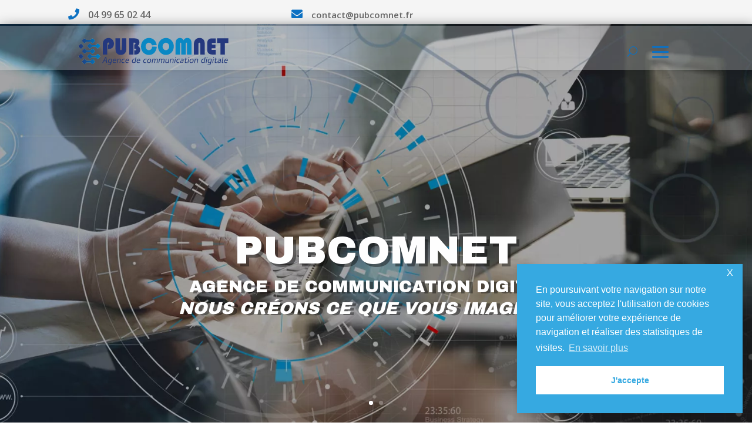

--- FILE ---
content_type: application/javascript
request_url: https://pubcomnet.fr/wp-content/plugins/supreme-modules-pro-for-divi/includes/modules/PostCarousel/frontend.min.js?ver=4.9.97.30
body_size: 818
content:
jQuery(function(e){e(".dsm_post_carousel").each(function(){let o=e(this),t=o.find(".dsm-post-carousel").data();var s="."+o.attr("class").split(" ").join(".")+" .swiper-container";let l={nextEl:".dsm-post-arrow-button-next"+t.ordernumber,prevEl:".dsm-post-arrow-button-prev"+t.ordernumber},n={el:".dsm-post-pagination"+t.ordernumber,clickable:!0,type:"progressbar"!==t.pagiButtonStyle?"bullets":"progressbar",dynamicBullets:"dynamic"===t.pagiButtonStyle},a=1===t.loop,r="on"===t.centered,i=t.orientation,f=new Swiper(s,{direction:i,effect:t.effect,coverflowEffect:{slideShadows:"on"===t.effectShadows,rotate:t.effectCoverflowRotate,depth:t.effectCoverflowDepth},flipEffect:{rotate:30,slideShadows:"on"===t.effectShadows},cubeEffect:{slideShadows:"on"===t.effectShadows,shadow:"on"===t.effectShadows,shadowOffset:20,shadowScale:.94},speed:Number(t.speed),loop:!0===r||a,autoplay:{enabled:!1,delay:t.autoplayspeed,disableOnInteraction:!1},mousewheel:"on"===t.mousewheel,setWrapperSize:"cube"!==t.effect&&"flip"!==t.effect,observer:!0,observeParents:!0,observeSlideChildren:!0,slideClass:"dsm-post-carousel-item",wrapperClass:"dsm-post-carousel-wrapper",navigation:l,pagination:n,centeredSlides:r,slidesPerColumn:"on"===t.multiRow?Number(t.row):1,slidesPerColumnFill:"row",grabCursor:"on"===t.grab,allowTouchMove:"off"===t.touchMove,a11y:{enabled:!1,slideRole:"group"},breakpoints:{320:{slidesPerView:"cube"===t.effect||"flip"===t.effect?1:Number(t.columnsphone),spaceBetween:"cube"===t.effect||"flip"===t.effect?0:Number(t.spacingphone),slidesPerColumn:"on"===t.multiRow?Number(t.rowsphone):1,slidesPerColumnFill:"row"},480:{slidesPerView:"cube"===t.effect||"flip"===t.effect?1:Number(t.columnsphone),spaceBetween:"cube"===t.effect||"flip"===t.effect?0:Number(t.spacingphone),slidesPerColumn:"on"===t.multiRow?Number(t.rowsphone):1,slidesPerColumnFill:"row"},768:{slidesPerView:"cube"===t.effect||"flip"===t.effect?1:Number(t.columnstablet),spaceBetween:"cube"===t.effect||"flip"===t.effect?0:Number(t.spacingtablet),slidesPerColumn:"on"===t.multiRow?Number(t.rowstablet):1,slidesPerColumnFill:"row"},981:{slidesPerView:"cube"===t.effect||"flip"===t.effect?1:Number(t.columnsdesktop),spaceBetween:"cube"===t.effect||"flip"===t.effect?0:Number(t.spacing),slidesPerColumn:"on"===t.multiRow?Number(t.row):1,slidesPerColumnFill:"row"}}});"on"===t.pauseOnHover&&(e(this).on("mouseenter",function(e){f.autoplay.stop()}),e(this).on("mouseleave",function(e){f.autoplay.start()})),"on"===t.autoplay&&("undefined"==typeof Waypoint?f.autoplay.start():new Waypoint({element:e(this),handler:function(e){f.autoplay.start(),this.destroy()},offset:t.autoplayViewport}))})});

--- FILE ---
content_type: image/svg+xml
request_url: https://pubcomnet.fr/wp-content/uploads/2025/06/logo-pubcomnet.svg
body_size: 18662
content:
<?xml version="1.0" encoding="UTF-8"?>
<svg id="Calque_1" xmlns="http://www.w3.org/2000/svg" xmlns:xlink="http://www.w3.org/1999/xlink" version="1.1" viewBox="0 0 455.31 81.49">
  <!-- Generator: Adobe Illustrator 29.5.1, SVG Export Plug-In . SVG Version: 2.1.0 Build 141)  -->
  <defs>
    <style>
      .st0 {
        fill: none;
      }

      .st1 {
        fill: #24387e;
      }

      .st2 {
        fill: url(#Dégradé_sans_nom);
      }

      .st3 {
        fill: #c5f7c4;
        isolation: isolate;
        opacity: .59;
      }

      .st4 {
        fill: #23397b;
      }

      .st5 {
        fill: #0a88c4;
      }

      .st6 {
        clip-path: url(#clippath);
      }
    </style>
    <clipPath id="clippath">
      <path class="st0" d="M57.93,38.65l-5.27-5.14c-.82-.8-2.15-.8-2.96,0l-3.55,3.46c-.41.4-.91.6-1.48.6h-10.5c-.58,0-1.07-.2-1.48-.6l-3.55-3.46c-.82-.8-2.15-.8-2.96,0l-5.27,5.14c-.82.8-.82,2.1,0,2.89l5.27,5.14c.82.8,2.15.8,2.96,0l3.55-3.46c.41-.4.91-.6,1.48-.6h10.5c.58,0,1.07.2,1.48.6l3.55,3.46c.82.8,2.15.8,2.96,0l5.27-5.14c.82-.8.82-2.1,0-2.89M73.6,23.36l-5.27-5.14c-.82-.8-2.15-.8-2.96,0l-3.55,3.46c-.41.4-.91.6-1.48.6h-10.5c-.58,0-1.07-.2-1.48-.6l-3.55-3.46c-.82-.8-2.15-.8-2.96,0l-5.27,5.14c-.82.8-.82,2.09,0,2.89l5.27,5.14c.82.8,2.15.8,2.96,0l3.55-3.46c.41-.4.9-.6,1.48-.6h10.5c.58,0,1.07.2,1.48.6l3.55,3.46c.82.8,2.15.8,2.96,0l5.27-5.14c.82-.8.82-2.09,0-2.89ZM57.93,69.21l-5.27-5.14c-.82-.8-2.15-.8-2.96,0l-3.55,3.46c-.41.4-.91.6-1.48.6h-10.5c-.58,0-1.07-.2-1.48-.6l-3.55-3.46c-.82-.8-2.15-.8-2.96,0l-5.27,5.14c-.82.8-.82,2.09,0,2.89l5.27,5.14c.82.8,2.15.8,2.96,0l3.55-3.46c.41-.4.91-.6,1.48-.6h10.5c.58,0,1.07.2,1.48.6l3.55,3.46c.82.8,2.15.8,2.96,0l5.27-5.14c.82-.8.82-2.09,0-2.89ZM73.6,56.81l-5.27,5.14c-.82.8-2.15.8-2.96,0l-3.55-3.46c-.41-.4-.91-.6-1.48-.6h-10.5c-.58,0-1.07.2-1.48.6l-3.55,3.46c-.82.8-2.15.8-2.96,0l-5.27-5.14c-.82-.8-.82-2.09,0-2.89l5.27-5.14c.82-.8,2.15-.8,2.96,0l3.55,3.46c.41.4.9.6,1.48.6h10.5c.58,0,1.07-.2,1.48-.6l3.55-3.46c.82-.8,2.15-.8,2.96,0l5.27,5.14c.82.8.82,2.09,0,2.89ZM23.77,27.19c.82-.8.82-2.09,0-2.89l-1.72-1.68-3.55-3.46c-.82-.8-2.15-.8-2.96,0l-3.55,3.46-1.72,1.68c-.82.8-.82,2.1,0,2.89l1.72,1.67,3.55,3.46c.82.8,2.15.8,2.96,0l3.55-3.46,1.72-1.67ZM23.77,56.83c.82-.8.82-2.09,0-2.89l-1.72-1.68-3.55-3.46c-.82-.8-2.15-.8-2.96,0l-3.55,3.46-1.72,1.68c-.82.8-.82,2.1,0,2.89l1.72,1.67,3.55,3.46c.82.8,2.15.8,2.96,0l3.55-3.46,1.72-1.67ZM57.93,10.97l-5.27,5.14c-.82.8-2.15.8-2.96,0l-3.55-3.46c-.41-.4-.91-.6-1.48-.6h-10.5c-.58,0-1.07.2-1.48.6l-3.55,3.46c-.82.8-2.15.8-2.96,0l-5.27-5.14c-.82-.8-.82-2.09,0-2.89l5.27-5.14c.82-.8,2.15-.8,2.96,0l3.55,3.46c.41.4.91.6,1.48.6h10.5c.58,0,1.07-.2,1.48-.6l3.55-3.46c.82-.8,2.15-.8,2.96,0l5.27,5.14c.82.8.82,2.09,0,2.89Z"/>
    </clipPath>
    <linearGradient id="Dégradé_sans_nom" data-name="Dégradé sans nom" x1="12.6" y1="43.9" x2="68.58" y2="43.9" gradientTransform="translate(0 84) scale(1 -1)" gradientUnits="userSpaceOnUse">
      <stop offset="0" stop-color="#23397b"/>
      <stop offset="1" stop-color="#007cc0"/>
    </linearGradient>
  </defs>
  <g id="logo_symbole">
    <g>
      <path class="st1" d="M97.37,33.42v-12.47c2.69,0,4.04-1.09,4.04-3.27,0-2-1.03-2.96-3.08-2.96s-3.09,1.36-3.09,4.11v31.04h-13.29v-29.57c0-3.07.27-5.59.85-7.57.58-1.94,1.59-3.79,2.99-5.47,1.55-1.87,3.53-3.34,5.86-4.44,2.38-1.09,4.81-1.66,7.32-1.66,4.51,0,8.35,1.62,11.44,4.88,3.08,3.26,4.63,7.27,4.63,12.08s-1.41,8.42-4.17,11.36c-2.52,2.65-6.36,3.98-11.44,3.98,0,0-2.05-.04-2.05-.04Z"/>
      <path class="st1" d="M151.92,2.36v30.79c0,5.43-1.54,9.77-4.56,13-3.03,3.28-7.09,4.87-12.15,4.87s-8.92-1.56-11.57-4.74c-2.69-3.12-4.03-7.66-4.03-13.6V2.36h13.29v30.28c0,2.93.97,4.36,2.9,4.36s2.82-1.43,2.82-4.36V2.36h13.29,0Z"/>
      <path class="st1" d="M160.01,2.36h16.23c9.62,0,14.43,3.99,14.43,12.04,0,4.03-1.66,7.32-4.94,9.96,4.79,2.24,7.16,6.16,7.16,11.83,0,4.32-1.4,7.78-4.2,10.35-1.37,1.25-2.85,2.12-4.43,2.56-1.56.5-3.68.75-6.34.75h-2.54v-12.22h2.28c1.32,0,2.26-.17,2.8-.54.56-.36.82-1,.82-1.9,0-1.54-1.12-2.31-3.33-2.31h-2.56v-12.67c2.45,0,3.67-.9,3.67-2.69,0-1.62-1.11-2.46-3.3-2.46h-2.46v34.76h-13.29V2.36h.01Z"/>
      <path class="st5" d="M228.46,26.65l13.92.39c-.93,7.65-3.4,13.56-7.5,17.72-4.04,4.2-9.37,6.27-15.93,6.27s-12.22-2.35-16.7-7.09c-4.47-4.75-6.71-10.65-6.71-17.67s2.3-13.04,6.84-17.87c4.59-4.82,10.24-7.26,16.93-7.26s12.09,2.38,16.47,7.13c3.07,3.27,5.24,7.83,6.52,13.68l-14.26.98c-1.61-5.2-4.62-7.78-9.09-7.78-2.83,0-5.16,1.04-6.99,3.14-1.88,2.07-2.78,4.75-2.78,7.97s.9,5.67,2.71,7.69c1.83,2.02,4.1,3.04,6.9,3.04s5.04-.9,6.71-2.68c1.67-1.77,2.67-4.33,2.95-7.66h0Z"/>
      <path class="st5" d="M269.83,1.15c6.31,0,11.77,2.45,16.3,7.34,4.51,4.93,6.8,10.78,6.8,17.6s-2.3,12.84-6.87,17.7c-4.55,4.82-10.08,7.25-16.62,7.25s-11.99-2.44-16.59-7.31c-4.61-4.88-6.88-10.75-6.88-17.64s2.29-12.85,6.9-17.68c4.62-4.82,10.27-7.26,16.96-7.26ZM269.44,15.15c-2.71,0-5.03,1.09-6.96,3.21-1.92,2.13-2.89,4.7-2.89,7.71s.98,5.6,2.9,7.71c1.93,2.17,4.25,3.2,6.95,3.2s5.09-1.04,6.99-3.17c1.9-2.11,2.88-4.72,2.88-7.74s-.99-5.6-2.88-7.76c-1.89-2.13-4.24-3.16-6.99-3.16Z"/>
      <path class="st5" d="M298.22,49.85V15.6c0-4.24,1.24-7.71,3.64-10.41,2.41-2.69,5.59-4.04,9.44-4.04,4.56,0,8.1,2.25,10.55,6.74,1.53-2.44,3.13-4.16,4.86-5.19,1.71-1.03,3.84-1.55,6.38-1.55,4.02,0,7.1,1.35,9.21,4.04,2.17,2.69,3.21,6.56,3.21,11.63v33.04h-13.26v-30.91c0-1.54-.12-2.56-.37-3.03-.21-.51-.67-.77-1.37-.77-1.33,0-1.98,1.17-1.98,3.54v31.16h-13.28v-30.91c0-1.53-.12-2.52-.35-3.02-.25-.52-.71-.77-1.41-.77-1.31,0-1.97,1.28-1.97,3.79v30.91h-13.31Z"/>
      <path class="st1" d="M352.66,49.85v-30.84c0-5.4,1.55-9.71,4.55-12.97,3.06-3.26,7.11-4.88,12.17-4.88s8.9,1.6,11.59,4.75c2.67,3.15,3.99,7.7,3.99,13.61v30.34h-13.28v-30.34c0-2.93-.98-4.36-2.91-4.36s-2.82,1.43-2.82,4.36v30.34h-13.28,0Z"/>
      <path class="st1" d="M416.87,20.81v10.59h-8.67c-1.17,0-2,.2-2.51.58-.48.35-.73.99-.73,1.86,0,.99.26,1.66.75,1.98.51.3,1.54.46,3.08.46h8.93v13.58h-10.45c-4.89,0-8.65-1.27-11.27-3.73-2.58-2.53-3.87-6.13-3.87-10.8v-18.63c0-4.56,1.21-8.08,3.66-10.6,2.47-2.51,5.91-3.73,10.36-3.73h11.56v13.63h-8.48c-2.31,0-3.42.78-3.42,2.38,0,.91.26,1.56.81,1.93.55.33,1.52.52,2.91.52,0,0,7.34,0,7.34,0Z"/>
      <path class="st1" d="M444.8,15.99v33.86h-13.28V15.99h-10.2V2.36h33.62v13.63h-10.15s0,0,0,0Z"/>
    </g>
    <g>
      <path class="st4" d="M94.81,74.51h-2.27l-.66-5.08h-6.62l-2.62,5.08h-2.4l9.31-17.35h2.68l2.59,17.35ZM90.52,59.33l-4.32,8.3h5.43l-1.1-8.3Z"/>
      <path class="st4" d="M102.13,74.76c-1.51,0-2.66-.45-3.44-1.36-.78-.9-1.17-2.06-1.17-3.47,0-.53.04-1,.13-1.42.25-1.39.73-2.55,1.42-3.49.69-.94,1.51-1.64,2.45-2.1.94-.46,1.91-.69,2.92-.69s1.91.22,2.78.66l.57.25.38-.76h1.51l-2.52,12.74c-.4,2.04-1.19,3.55-2.37,4.53-1.18.98-2.74,1.47-4.7,1.47-.61,0-1.25-.08-1.91-.24-.66-.16-1.24-.35-1.72-.58l.73-1.39c1.07.4,1.97.6,2.68.6,1.09,0,1.98-.15,2.67-.46.68-.3,1.26-.86,1.72-1.66.46-.8.85-1.95,1.17-3.44-1.11.53-2.21.79-3.28.79ZM105.57,72.39l1.67-7.92c-.82-.4-1.69-.6-2.62-.6-1.3,0-2.38.43-3.22,1.28-.84.85-1.4,1.98-1.67,3.39-.08.4-.13.82-.13,1.26,0,.65.11,1.23.33,1.73.22.5.54.89.96,1.17.5.25,1.09.38,1.77.38,1.05,0,2.02-.23,2.9-.69Z"/>
      <path class="st4" d="M122.04,66.3c0,.27-.04.77-.13,1.48l-.16,1.04-.16.25-8.26.06c-.08.5-.13.85-.13,1.04,0,1.91,1.28,2.87,3.85,2.87,1.03,0,2.05-.17,3.06-.5l.22,1.58c-1.3.42-2.62.63-3.94.63-1.66,0-2.93-.39-3.8-1.17-.87-.78-1.31-1.89-1.31-3.34,0-.53.06-1.1.19-1.73.38-1.87,1.17-3.39,2.37-4.54,1.2-1.16,2.58-1.73,4.13-1.73,2.71,0,4.07,1.36,4.07,4.07ZM120.14,66.21c0-.74-.17-1.31-.5-1.73-.34-.42-.84-.63-1.51-.63-1.14,0-2.08.35-2.82,1.04-.75.69-1.29,1.57-1.62,2.62l6.34-.13c.08-.36.13-.75.13-1.17Z"/>
      <path class="st4" d="M133.2,65.61c0-.59-.16-1.01-.49-1.28-.33-.26-.86-.39-1.59-.39-1.03,0-2.23.29-3.6.88l-1.92,9.68h-2.05l2.33-12.11h1.39l.22.98c1.56-.78,3.04-1.17,4.45-1.17,1.11,0,1.96.27,2.52.8.57.54.85,1.29.85,2.26,0,.23-.04.6-.13,1.1l-1.58,8.14h-2.05l1.51-7.76c.08-.4.13-.78.13-1.14Z"/>
      <path class="st4" d="M138.79,73.59c-.86-.8-1.29-1.89-1.29-3.28s.25-2.66.74-3.88c.49-1.22,1.3-2.22,2.43-3.01s2.58-1.18,4.37-1.18c1.03,0,2.05.23,3.06.69l-.69,1.45c-.76-.29-1.55-.44-2.37-.44-1.89,0-3.28.59-4.15,1.77-.87,1.18-1.31,2.56-1.31,4.13,0,1.22.33,2.05.99,2.49.66.44,1.53.66,2.6.66.8,0,1.61-.15,2.43-.44l.38,1.58c-.67.23-1.27.4-1.8.5-.53.1-1.1.16-1.74.16-1.58,0-2.8-.4-3.66-1.2Z"/>
      <path class="st4" d="M159.73,66.3c0,.27-.04.77-.13,1.48l-.16,1.04-.16.25-8.26.06c-.08.5-.13.85-.13,1.04,0,1.91,1.28,2.87,3.85,2.87,1.03,0,2.05-.17,3.06-.5l.22,1.58c-1.3.42-2.62.63-3.94.63-1.66,0-2.93-.39-3.8-1.17-.87-.78-1.31-1.89-1.31-3.34,0-.53.06-1.1.19-1.73.38-1.87,1.17-3.39,2.37-4.54,1.2-1.16,2.58-1.73,4.13-1.73,2.71,0,4.07,1.36,4.07,4.07ZM157.84,66.21c0-.74-.17-1.31-.5-1.73-.34-.42-.84-.63-1.51-.63-1.14,0-2.08.35-2.82,1.04-.75.69-1.29,1.57-1.62,2.62l6.34-.13c.08-.36.13-.75.13-1.17Z"/>
      <path class="st4" d="M169.79,73.53c-.8-.82-1.2-1.93-1.2-3.34,0-.55.06-1.14.19-1.77.38-1.98,1.17-3.52,2.38-4.62,1.21-1.1,2.74-1.66,4.59-1.66,1.14,0,2.07.2,2.81.6l1.04-5.02h2.15l-3.28,16.78h-1.48l-.16-.82c-1.24.72-2.42,1.07-3.53,1.07-1.54,0-2.7-.41-3.5-1.23ZM175.36,72.83c.47-.13.97-.32,1.5-.57l1.51-8.01c-.65-.29-1.49-.44-2.52-.44-1.32,0-2.42.44-3.28,1.31s-1.43,2.03-1.7,3.49c-.08.42-.13.87-.13,1.36,0,.95.25,1.69.74,2.24.49.55,1.26.82,2.29.82.59,0,1.12-.06,1.59-.19Z"/>
      <path class="st4" d="M193.2,66.3c0,.27-.04.77-.13,1.48l-.16,1.04-.16.25-8.26.06c-.08.5-.13.85-.13,1.04,0,1.91,1.28,2.87,3.85,2.87,1.03,0,2.05-.17,3.06-.5l.22,1.58c-1.3.42-2.62.63-3.94.63-1.66,0-2.93-.39-3.8-1.17-.87-.78-1.31-1.89-1.31-3.34,0-.53.06-1.1.19-1.73.38-1.87,1.17-3.39,2.37-4.54,1.2-1.16,2.58-1.73,4.13-1.73,2.71,0,4.07,1.36,4.07,4.07ZM191.31,66.21c0-.74-.17-1.31-.5-1.73-.34-.42-.84-.63-1.51-.63-1.14,0-2.08.35-2.82,1.04-.75.69-1.29,1.57-1.62,2.62l6.34-.13c.08-.36.13-.75.13-1.17Z"/>
      <path class="st4" d="M203.42,73.59c-.86-.8-1.29-1.89-1.29-3.28s.25-2.66.74-3.88c.49-1.22,1.3-2.22,2.43-3.01s2.58-1.18,4.37-1.18c1.03,0,2.05.23,3.06.69l-.69,1.45c-.76-.29-1.55-.44-2.37-.44-1.89,0-3.28.59-4.15,1.77-.87,1.18-1.31,2.56-1.31,4.13,0,1.22.33,2.05.99,2.49.66.44,1.53.66,2.6.66.8,0,1.61-.15,2.43-.44l.38,1.58c-.67.23-1.27.4-1.8.5-.53.1-1.1.16-1.74.16-1.58,0-2.8-.4-3.66-1.2Z"/>
      <path class="st4" d="M214.9,73.53c-.84-.84-1.26-1.99-1.26-3.44,0-.57.06-1.15.19-1.73.38-1.89,1.17-3.39,2.38-4.48,1.21-1.09,2.73-1.64,4.56-1.64,1.58,0,2.79.41,3.63,1.23.84.82,1.26,1.96,1.26,3.41,0,.55-.06,1.14-.19,1.77-.38,1.85-1.19,3.34-2.43,4.46-1.24,1.13-2.76,1.69-4.54,1.69-1.56,0-2.75-.42-3.6-1.26ZM217.57,65.22c-.87.92-1.44,2.07-1.69,3.45-.08.4-.13.83-.13,1.29,0,.95.24,1.71.73,2.29.48.58,1.21.87,2.18.87,1.2,0,2.23-.45,3.09-1.34.86-.89,1.43-2.03,1.7-3.42.08-.4.13-.81.13-1.23,0-.99-.25-1.78-.74-2.38-.49-.6-1.2-.9-2.13-.9-1.22,0-2.27.46-3.14,1.37Z"/>
      <path class="st4" d="M243.41,65.67c0-1.22-.61-1.83-1.83-1.83-.44,0-.91.09-1.42.28-.5.19-1.1.49-1.8.91l-.19,1.32-1.58,8.14h-2.05l1.51-7.76c.08-.5.13-.85.13-1.04,0-1.24-.62-1.86-1.86-1.86-.76,0-1.77.32-3.03.95l-1.96,9.72h-2.05l2.33-12.11h1.39l.22.98c.69-.42,1.41-.77,2.15-1.04.46-.08,1.03-.13,1.7-.13.71,0,1.32.15,1.81.44.49.3.85.67,1.06,1.14.8-.53,1.54-.92,2.22-1.18.68-.26,1.39-.39,2.13-.39,1.07,0,1.89.28,2.44.84.56.56.84,1.31.84,2.26,0,.21-.04.57-.13,1.07l-1.58,8.14h-2.11l1.51-7.76c.08-.5.13-.86.13-1.07Z"/>
      <path class="st4" d="M263.41,65.67c0-1.22-.61-1.83-1.83-1.83-.44,0-.91.09-1.42.28-.5.19-1.1.49-1.8.91l-.19,1.32-1.58,8.14h-2.05l1.51-7.76c.08-.5.13-.85.13-1.04,0-1.24-.62-1.86-1.86-1.86-.76,0-1.77.32-3.03.95l-1.96,9.72h-2.05l2.33-12.11h1.39l.22.98c.69-.42,1.41-.77,2.15-1.04.46-.08,1.03-.13,1.7-.13.71,0,1.32.15,1.81.44.49.3.85.67,1.06,1.14.8-.53,1.54-.92,2.22-1.18.68-.26,1.39-.39,2.13-.39,1.07,0,1.89.28,2.44.84.56.56.84,1.31.84,2.26,0,.21-.04.57-.13,1.07l-1.58,8.14h-2.11l1.51-7.76c.08-.5.13-.86.13-1.07Z"/>
      <path class="st4" d="M269.91,71.38c0,.59.16,1.01.49,1.28.33.26.87.39,1.62.39.99,0,2.17-.29,3.53-.88l1.96-9.78h2.05l-2.33,12.11h-1.39l-.25-.85c-1.64.78-3.11,1.17-4.42,1.17-1.09,0-1.93-.27-2.51-.82-.58-.55-.87-1.29-.87-2.24,0-.4.04-.78.13-1.14l1.58-8.23h2.05l-1.51,7.85c-.08.4-.13.78-.13,1.14Z"/>
      <path class="st4" d="M290.41,65.61c0-.59-.16-1.01-.49-1.28-.33-.26-.86-.39-1.59-.39-1.03,0-2.23.29-3.6.88l-1.92,9.68h-2.05l2.33-12.11h1.39l.22.98c1.56-.78,3.04-1.17,4.45-1.17,1.11,0,1.96.27,2.52.8.57.54.85,1.29.85,2.26,0,.23-.04.6-.13,1.1l-1.58,8.14h-2.05l1.51-7.76c.08-.4.13-.78.13-1.14Z"/>
      <path class="st4" d="M298.71,62.39l-2.37,12.11h-2.05l2.37-12.11h2.05ZM297.4,59.71c-.22-.23-.33-.52-.33-.85s.14-.66.43-.96c.28-.3.63-.46,1.02-.46.36,0,.64.11.85.33.21.22.32.5.32.84,0,.36-.14.69-.41.99-.27.3-.61.46-1.01.46-.36,0-.65-.12-.87-.35Z"/>
      <path class="st4" d="M301.71,73.59c-.86-.8-1.29-1.89-1.29-3.28s.25-2.66.74-3.88c.49-1.22,1.3-2.22,2.43-3.01s2.58-1.18,4.37-1.18c1.03,0,2.05.23,3.06.69l-.69,1.45c-.76-.29-1.55-.44-2.37-.44-1.89,0-3.28.59-4.15,1.77-.87,1.18-1.31,2.56-1.31,4.13,0,1.22.33,2.05.99,2.49.66.44,1.53.66,2.6.66.8,0,1.61-.15,2.43-.44l.38,1.58c-.67.23-1.27.4-1.8.5-.53.1-1.1.16-1.74.16-1.58,0-2.8-.4-3.66-1.2Z"/>
      <path class="st4" d="M315.89,64.16c-.64.11-1.21.23-1.72.38l-.28-1.58c1.45-.46,2.8-.69,4.04-.69,1.35,0,2.38.25,3.09.74.71.49,1.07,1.31,1.07,2.44,0,.44-.04.87-.13,1.29l-1.51,7.76h-1.51l-.19-1.07c-1.35.93-2.65,1.39-3.91,1.39-.99,0-1.8-.26-2.43-.79-.63-.53-.95-1.21-.95-2.05,0-1.07.36-1.97,1.07-2.7.71-.73,1.56-1.2,2.52-1.44,1.09-.25,2.68-.4,4.76-.44.17-.71.25-1.28.25-1.7,0-.61-.19-1.05-.57-1.31-.38-.26-1.03-.39-1.96-.39-.46,0-1.02.05-1.66.16ZM318.96,71.73l.6-2.84c-1.39.02-2.46.12-3.22.28-.84.17-1.5.43-1.97.77-.47.35-.77.84-.9,1.47-.02.08-.03.2-.03.35,0,.44.17.79.5,1.04.34.25.75.38,1.23.38,1.3,0,2.57-.48,3.79-1.45Z"/>
      <path class="st4" d="M326.23,74.1c-.45-.44-.68-1.1-.68-1.99,0-.38.05-.85.16-1.42l1.29-6.59h-2.37l.35-1.7h2.37l.57-2.97,2.08-.16-.6,3.12h3.34l-.35,1.7h-3.34l-1.2,6.59c-.08.42-.13.81-.13,1.17,0,.4.1.69.3.88.2.19.56.28,1.09.28.69,0,1.36-.07,1.99-.22l.22,1.45c-.95.34-1.91.5-2.9.5s-1.74-.22-2.19-.66Z"/>
      <path class="st4" d="M338.08,62.39l-2.37,12.11h-2.05l2.37-12.11h2.05ZM336.77,59.71c-.22-.23-.33-.52-.33-.85s.14-.66.43-.96c.28-.3.63-.46,1.02-.46.36,0,.64.11.85.33.21.22.32.5.32.84,0,.36-.14.69-.41.99-.27.3-.61.46-1.01.46-.36,0-.65-.12-.87-.35Z"/>
      <path class="st4" d="M341.01,73.53c-.84-.84-1.26-1.99-1.26-3.44,0-.57.06-1.15.19-1.73.38-1.89,1.17-3.39,2.38-4.48,1.21-1.09,2.73-1.64,4.56-1.64,1.58,0,2.79.41,3.63,1.23.84.82,1.26,1.96,1.26,3.41,0,.55-.06,1.14-.19,1.77-.38,1.85-1.19,3.34-2.43,4.46-1.24,1.13-2.76,1.69-4.54,1.69-1.56,0-2.75-.42-3.6-1.26ZM343.68,65.22c-.87.92-1.44,2.07-1.69,3.45-.08.4-.13.83-.13,1.29,0,.95.24,1.71.73,2.29.48.58,1.21.87,2.18.87,1.2,0,2.23-.45,3.09-1.34.86-.89,1.43-2.03,1.7-3.42.08-.4.13-.81.13-1.23,0-.99-.25-1.78-.74-2.38-.49-.6-1.2-.9-2.13-.9-1.22,0-2.27.46-3.14,1.37Z"/>
      <path class="st4" d="M363.06,65.61c0-.59-.16-1.01-.49-1.28-.33-.26-.86-.39-1.59-.39-1.03,0-2.23.29-3.6.88l-1.92,9.68h-2.05l2.33-12.11h1.39l.22.98c1.56-.78,3.04-1.17,4.45-1.17,1.11,0,1.96.27,2.52.8.57.54.85,1.29.85,2.26,0,.23-.04.6-.13,1.1l-1.58,8.14h-2.05l1.51-7.76c.08-.4.13-.78.13-1.14Z"/>
      <path class="st4" d="M375.42,73.53c-.8-.82-1.2-1.93-1.2-3.34,0-.55.06-1.14.19-1.77.38-1.98,1.17-3.52,2.38-4.62,1.21-1.1,2.74-1.66,4.59-1.66,1.14,0,2.07.2,2.81.6l1.04-5.02h2.15l-3.28,16.78h-1.48l-.16-.82c-1.24.72-2.42,1.07-3.53,1.07-1.54,0-2.7-.41-3.5-1.23ZM380.99,72.83c.47-.13.97-.32,1.5-.57l1.51-8.01c-.65-.29-1.49-.44-2.52-.44-1.32,0-2.42.44-3.28,1.31s-1.43,2.03-1.7,3.49c-.08.42-.13.87-.13,1.36,0,.95.25,1.69.74,2.24.49.55,1.26.82,2.29.82.59,0,1.12-.06,1.59-.19Z"/>
      <path class="st4" d="M392.14,62.39l-2.37,12.11h-2.05l2.37-12.11h2.05ZM390.83,59.71c-.22-.23-.33-.52-.33-.85s.14-.66.43-.96c.28-.3.63-.46,1.02-.46.36,0,.64.11.85.33.21.22.32.5.32.84,0,.36-.14.69-.41.99-.27.3-.61.46-1.01.46-.36,0-.65-.12-.87-.35Z"/>
      <path class="st4" d="M398.45,74.76c-1.51,0-2.66-.45-3.44-1.36-.78-.9-1.17-2.06-1.17-3.47,0-.53.04-1,.13-1.42.25-1.39.73-2.55,1.42-3.49.69-.94,1.51-1.64,2.45-2.1.94-.46,1.91-.69,2.92-.69s1.91.22,2.78.66l.57.25.38-.76h1.51l-2.52,12.74c-.4,2.04-1.19,3.55-2.37,4.53-1.18.98-2.74,1.47-4.7,1.47-.61,0-1.25-.08-1.91-.24-.66-.16-1.24-.35-1.72-.58l.73-1.39c1.07.4,1.97.6,2.68.6,1.09,0,1.98-.15,2.67-.46.68-.3,1.26-.86,1.72-1.66.46-.8.85-1.95,1.17-3.44-1.11.53-2.21.79-3.28.79ZM401.89,72.39l1.67-7.92c-.82-.4-1.69-.6-2.62-.6-1.3,0-2.38.43-3.22,1.28-.84.85-1.4,1.98-1.67,3.39-.08.4-.13.82-.13,1.26,0,.65.11,1.23.33,1.73.22.5.54.89.96,1.17.5.25,1.09.38,1.77.38,1.05,0,2.02-.23,2.9-.69Z"/>
      <path class="st4" d="M411.67,62.39l-2.37,12.11h-2.05l2.37-12.11h2.05ZM410.36,59.71c-.22-.23-.33-.52-.33-.85s.14-.66.43-.96c.28-.3.63-.46,1.02-.46.36,0,.64.11.85.33.21.22.32.5.32.84,0,.36-.14.69-.41.99-.27.3-.61.46-1.01.46-.36,0-.65-.12-.87-.35Z"/>
      <path class="st4" d="M415.25,74.1c-.45-.44-.68-1.1-.68-1.99,0-.38.05-.85.16-1.42l1.29-6.59h-2.37l.35-1.7h2.37l.57-2.97,2.08-.16-.6,3.12h3.34l-.35,1.7h-3.34l-1.2,6.59c-.08.42-.13.81-.13,1.17,0,.4.1.69.3.88.2.19.56.28,1.09.28.69,0,1.36-.07,1.99-.22l.22,1.45c-.95.34-1.91.5-2.9.5s-1.74-.22-2.19-.66Z"/>
      <path class="st4" d="M427.01,64.16c-.64.11-1.21.23-1.72.38l-.28-1.58c1.45-.46,2.8-.69,4.04-.69,1.35,0,2.38.25,3.09.74.71.49,1.07,1.31,1.07,2.44,0,.44-.04.87-.13,1.29l-1.51,7.76h-1.51l-.19-1.07c-1.35.93-2.65,1.39-3.91,1.39-.99,0-1.8-.26-2.43-.79-.63-.53-.95-1.21-.95-2.05,0-1.07.36-1.97,1.07-2.7.71-.73,1.56-1.2,2.52-1.44,1.09-.25,2.68-.4,4.76-.44.17-.71.25-1.28.25-1.7,0-.61-.19-1.05-.57-1.31-.38-.26-1.03-.39-1.96-.39-.46,0-1.02.05-1.66.16ZM430.09,71.73l.6-2.84c-1.39.02-2.46.12-3.22.28-.84.17-1.5.43-1.97.77-.47.35-.77.84-.9,1.47-.02.08-.03.2-.03.35,0,.44.17.79.5,1.04.34.25.75.38,1.23.38,1.3,0,2.57-.48,3.79-1.45Z"/>
      <path class="st4" d="M439.99,72.68l.22,1.55c-.06.02-.33.12-.79.3-.46.18-1.03.27-1.7.27s-1.25-.21-1.66-.62c-.41-.41-.62-.96-.62-1.66,0-.29.02-.53.06-.69l2.81-14.13h1.99l-2.62,13.53c-.08.38-.13.65-.13.82,0,.27.09.48.27.63s.51.22.99.22c.29,0,.68-.07,1.17-.22Z"/>
      <path class="st4" d="M453.24,66.3c0,.27-.04.77-.13,1.48l-.16,1.04-.16.25-8.26.06c-.08.5-.13.85-.13,1.04,0,1.91,1.28,2.87,3.85,2.87,1.03,0,2.05-.17,3.06-.5l.22,1.58c-1.3.42-2.62.63-3.94.63-1.66,0-2.93-.39-3.8-1.17-.87-.78-1.31-1.89-1.31-3.34,0-.53.06-1.1.19-1.73.38-1.87,1.17-3.39,2.37-4.54,1.2-1.16,2.58-1.73,4.13-1.73,2.71,0,4.07,1.36,4.07,4.07ZM451.35,66.21c0-.74-.17-1.31-.5-1.73-.34-.42-.84-.63-1.51-.63-1.14,0-2.08.35-2.82,1.04-.75.69-1.29,1.57-1.62,2.62l6.34-.13c.08-.36.13-.75.13-1.17Z"/>
    </g>
  </g>
  <g id="Calque_2">
    <g class="st6">
      <g>
        <circle class="st3" cx="40.2" cy="40.2" r="40.2"/>
        <rect class="st2" x="9.45" y="2.15" width="64.97" height="75.89"/>
      </g>
    </g>
    <rect class="st0" x="2.88" y="2.37" width="76.16" height="76.16"/>
  </g>
</svg>

--- FILE ---
content_type: image/svg+xml
request_url: https://pubcomnet.fr/wp-content/uploads/2024/02/icon-consulting.svg
body_size: 2330
content:
<?xml version="1.0" encoding="utf-8"?>
<!-- Generator: $$$/GeneralStr/196=Adobe Illustrator 27.6.0, SVG Export Plug-In . SVG Version: 6.00 Build 0)  -->
<svg version="1.1" id="Icon" xmlns="http://www.w3.org/2000/svg" xmlns:xlink="http://www.w3.org/1999/xlink" x="0px" y="0px"
	 viewBox="0 0 300 300" style="enable-background:new 0 0 300 300;" xml:space="preserve">
<style type="text/css">
	.st0{clip-path:url(#SVGID_00000169555510322602357930000004978198346498262929_);fill:#1C89C2;}
	.st1{opacity:0.2;clip-path:url(#SVGID_00000169555510322602357930000004978198346498262929_);enable-background:new    ;}
	.st2{clip-path:url(#SVGID_00000169555510322602357930000004978198346498262929_);fill:#FFFFFF;}
</style>
<g>
	<defs>
		<circle id="SVGID_1_" cx="150" cy="150" r="150"/>
	</defs>
	<clipPath id="SVGID_00000170236927815133882980000016622828174248623793_">
		<use xlink:href="#SVGID_1_"  style="overflow:visible;"/>
	</clipPath>
	
		<circle style="clip-path:url(#SVGID_00000170236927815133882980000016622828174248623793_);fill:#1C89C2;" cx="150" cy="150" r="150"/>
	
		<path style="opacity:0.2;clip-path:url(#SVGID_00000170236927815133882980000016622828174248623793_);enable-background:new    ;" d="
		M193.8,99.8L282.9,220c-20.6,61.3-43.4,86-111.9,79L72,165l55.5,19.7l-19.5-26l32.5-19.2l35.2-3.5L193.8,99.8z"/>
	<path id="main" style="clip-path:url(#SVGID_00000170236927815133882980000016622828174248623793_);fill:#FFFFFF;" d="M212.2,178.5
		c-10.7-18.7-24.8-19.5-24.8-19.5l-46.7,0.3c-3.2,1.3-5.3,4.4-5.3,7.8c0,5.9,5.6,7.7,5.6,7.7l29,0.1c2,1.2,0,2.5,0,2.5
		s-58.8,0.2-62.6-1.3c-5.6-2.1-22.3-20.9-22.3-20.9l-0.1,0.1c-3-3.3-8.2-3.6-11.5-0.6s-3.6,8.2-0.6,11.5c0.2,0.2,0.4,0.4,0.7,0.7
		L99,192.8c6.7,7.2,16.1,6.6,16.1,6.6h42.3c24.9,0,27.2,17.4,27.2,17.4h46.1L212.2,178.5z"/>
	<path id="pensée" style="clip-path:url(#SVGID_00000170236927815133882980000016622828174248623793_);fill:#FFFFFF;" d="
		M151.9,82.2c-26.4,0-47.8,15.3-47.8,34.3c0,8.9,4.8,17.1,12.6,23.2l-8.7,19.1l24.4-11c6.3,2,12.9,3,19.6,3
		c26.4,0,47.8-15.4,47.8-34.3S178.3,82.2,151.9,82.2z M132.5,120.6c-2.5,0-4.5-2-4.5-4.5s2-4.5,4.5-4.5s4.5,2,4.5,4.5l0,0
		C137,118.6,135,120.6,132.5,120.6L132.5,120.6z M151.9,120.6c-2.5,0-4.5-2-4.5-4.5s2-4.5,4.5-4.5s4.5,2,4.5,4.5l0,0
		C156.4,118.6,154.4,120.6,151.9,120.6L151.9,120.6z M171.2,120.6c-2.5,0-4.5-2-4.5-4.5s2-4.5,4.5-4.5s4.5,2,4.5,4.5l0,0
		C175.7,118.6,173.7,120.6,171.2,120.6L171.2,120.6z"/>
</g>
</svg>


--- FILE ---
content_type: image/svg+xml
request_url: https://pubcomnet.fr/wp-content/uploads/2024/02/icon-marketign-digital.svg
body_size: 2447
content:
<?xml version="1.0" encoding="utf-8"?>
<!-- Generator: $$$/GeneralStr/196=Adobe Illustrator 27.6.0, SVG Export Plug-In . SVG Version: 6.00 Build 0)  -->
<svg version="1.1" id="Icon" xmlns="http://www.w3.org/2000/svg" xmlns:xlink="http://www.w3.org/1999/xlink" x="0px" y="0px"
	 viewBox="0 0 300 300" style="enable-background:new 0 0 300 300;" xml:space="preserve">
<style type="text/css">
	.st0{clip-path:url(#SVGID_00000128451517447574986130000002829406491724617601_);fill:#1C89C2;}
	.st1{opacity:0.2;clip-path:url(#SVGID_00000128451517447574986130000002829406491724617601_);enable-background:new    ;}
	.st2{fill:#FFFFFF;}
</style>
<g>
	<defs>
		<circle id="SVGID_1_" cx="150" cy="150" r="150"/>
	</defs>
	<clipPath id="SVGID_00000106870388253243016580000006898609101502591130_">
		<use xlink:href="#SVGID_1_"  style="overflow:visible;"/>
	</clipPath>
	
		<circle style="clip-path:url(#SVGID_00000106870388253243016580000006898609101502591130_);fill:#1C89C2;" cx="150" cy="150" r="150"/>
	
		<path style="opacity:0.2;clip-path:url(#SVGID_00000106870388253243016580000006898609101502591130_);enable-background:new    ;" d="
		M212.1,89.4l81.2,107.9c-9.6,52.4-76.7,113.4-157.2,102.2l-59.9-79.2l26.7-37.9l11.8,14.7v-2.8l-31.4-40.9l45.9-41l38,17
		L212.1,89.4z"/>
</g>
<path id="Graphe" class="st2" d="M97.7,180.4H82.8c-4.2,0-7.7,3.4-7.7,7.6v28.2c0,4.2,3.4,7.7,7.6,7.8c0,0,0,0,0.1,0h14.9
	c4.2,0,7.7-3.4,7.7-7.7l0,0V188C105.4,183.8,101.9,180.4,97.7,180.4z M136,144.7h-14.9c-4.2,0-7.7,3.4-7.7,7.7l0,0v63.9
	c0,4.2,3.4,7.7,7.7,7.7c0,0,0,0,0,0H136c4.2,0,7.7-3.4,7.7-7.7l0,0v-63.9C143.7,148.1,140.2,144.7,136,144.7L136,144.7z
	 M174.3,161.2h-14.9c-4.2,0-7.7,3.4-7.7,7.7l0,0v47.4c0,4.2,3.4,7.7,7.7,7.7l0,0h14.9c4.2,0,7.7-3.4,7.7-7.7l0,0v-47.4
	C182,164.6,178.6,161.2,174.3,161.2L174.3,161.2L174.3,161.2z M212.6,128.9h-14.9c-4.2,0-7.7,3.4-7.7,7.7l0,0v79.7
	c0,4.2,3.4,7.7,7.7,7.7l0,0h14.9c4.2,0,7.7-3.4,7.7-7.7l0,0v-79.7C220.3,132.3,216.9,128.9,212.6,128.9L212.6,128.9L212.6,128.9z
	 M90.2,156.8c5.2,0,9.4-4.2,9.4-9.4c0-1.5-0.3-2.9-1-4.3l25-23.3c4,2.4,9.2,1.5,12.1-2.1l21.7,9.3c-0.6,5.2,3,9.9,8.2,10.5
	c5.2,0.6,9.9-3,10.5-8.2c0-0.4,0.1-0.7,0.1-1.1c0-1.3-0.3-2.6-0.8-3.8l24.5-20.6c4.3,2.9,10.2,1.7,13.1-2.6
	c2.9-4.3,1.7-10.2-2.6-13.1c-4.3-2.9-10.2-1.7-13.1,2.6c-1.8,2.7-2.1,6.1-0.8,9.1l-24.4,20.6c-4-2.7-9.5-1.9-12.5,1.8l-21.7-9.3
	c0.6-5.2-3-9.9-8.2-10.5c-5.2-0.6-9.9,3-10.5,8.2c0,0.4-0.1,0.7-0.1,1.1c0,1.5,0.3,2.9,1,4.2l-25,23.3c-4.5-2.7-10.3-1.2-12.9,3.3
	c-2.7,4.5-1.2,10.3,3.3,12.9C87,156.3,88.6,156.7,90.2,156.8L90.2,156.8z"/>
</svg>


--- FILE ---
content_type: image/svg+xml
request_url: https://pubcomnet.fr/wp-content/uploads/2024/02/icon-webdesign.svg
body_size: 1739
content:
<?xml version="1.0" encoding="utf-8"?>
<!-- Generator: $$$/GeneralStr/196=Adobe Illustrator 27.6.0, SVG Export Plug-In . SVG Version: 6.00 Build 0)  -->
<svg version="1.1" id="Icon" xmlns="http://www.w3.org/2000/svg" xmlns:xlink="http://www.w3.org/1999/xlink" x="0px" y="0px"
	 viewBox="0 0 300 300" style="enable-background:new 0 0 300 300;" xml:space="preserve">
<style type="text/css">
	.st0{clip-path:url(#SVGID_00000000209551254826271240000016532934653814071950_);fill:#1C89C2;}
	.st1{opacity:0.2;clip-path:url(#SVGID_00000000209551254826271240000016532934653814071950_);enable-background:new    ;}
	.st2{fill:#FFFFFF;}
</style>
<g>
	<defs>
		<circle id="SVGID_1_" cx="150" cy="150" r="150"/>
	</defs>
	<clipPath id="SVGID_00000083077603281430122430000001474761138192598691_">
		<use xlink:href="#SVGID_1_"  style="overflow:visible;"/>
	</clipPath>
	
		<circle style="clip-path:url(#SVGID_00000083077603281430122430000001474761138192598691_);fill:#1C89C2;" cx="150" cy="150" r="150"/>
	
		<path style="opacity:0.2;clip-path:url(#SVGID_00000083077603281430122430000001474761138192598691_);enable-background:new    ;" d="
		M219.9,86.2l72.5,114.2c-9.6,52.4-75.6,110.3-156.1,99.1L71.7,193.7l4.9-107.6L219.9,86.2z"/>
</g>
<path class="st2" d="M82.4,92.2H211v19.2c0,3.4,2.6,6.2,5.8,6.2s5.8-2.8,5.8-6.2V92.2c0-6.4-5.3-11.7-11.7-11.7H82.4
	c-6.4,0-11.7,5.3-11.7,11.7v97.4c0,6.4,5.3,11.7,11.7,11.7h85.5v-21.5H82.4V92.2z M146,184.3c3.2,0,5.8,2.6,5.8,5.9
	c0,3.2-2.6,5.9-5.8,5.9c-3.2,0-5.8-2.6-5.8-5.9C140.1,186.9,142.8,184.3,146,184.3z M229.2,126.6h-44.4c-3.9,0-7.1,3.2-7.1,7.1v83.6
	c0,3.9,3.2,7.1,7.1,7.1h44.4c3.9,0,7.1-3.2,7.1-7.1v-83.6C236.3,129.8,233.2,126.6,229.2,126.6z M218.4,215.4h-22.7v-6.5h22.7V215.4
	z M104.1,224.5h63.8v-13.2h-54.2C108.4,211.3,104.1,219.2,104.1,224.5z M229.2,200.3h-44.4v-64.5h44.4V200.3z"/>
</svg>


--- FILE ---
content_type: image/svg+xml
request_url: https://pubcomnet.fr/wp-content/uploads/2024/02/icon-identite-visuelle.svg
body_size: 2148
content:
<?xml version="1.0" encoding="utf-8"?>
<!-- Generator: $$$/GeneralStr/196=Adobe Illustrator 27.6.0, SVG Export Plug-In . SVG Version: 6.00 Build 0)  -->
<svg version="1.1" id="Calque_1" xmlns="http://www.w3.org/2000/svg" xmlns:xlink="http://www.w3.org/1999/xlink" x="0px" y="0px"
	 viewBox="0 0 300 300" style="enable-background:new 0 0 300 300;" xml:space="preserve">
<style type="text/css">
	.st0{clip-path:url(#SVGID_00000012433779060867912520000008449340044863149743_);fill:#1C89C2;}
	.st1{opacity:0.2;clip-path:url(#SVGID_00000012433779060867912520000008449340044863149743_);enable-background:new    ;}
	.st2{fill:#FFFFFF;}
</style>
<g>
	<defs>
		<circle id="SVGID_1_" cx="150" cy="150" r="150"/>
	</defs>
	<clipPath id="SVGID_00000121957972435192877160000001167294501607721113_">
		<use xlink:href="#SVGID_1_"  style="overflow:visible;"/>
	</clipPath>
	
		<circle style="clip-path:url(#SVGID_00000121957972435192877160000001167294501607721113_);fill:#1C89C2;" cx="150" cy="150" r="150"/>
	
		<path style="opacity:0.2;clip-path:url(#SVGID_00000121957972435192877160000001167294501607721113_);enable-background:new    ;" d="
		M251.1,149.1L293,206c-15.1,40.3-52.5,89.3-127.5,97L52.4,150.7l38.5,19.1l29.2,11.6l-23.3-30.7l10.9-11.6l27.8-14.4l43.7-1.5
		L251.1,149.1z"/>
</g>
<g id="_Groupe_">
	<g id="_Groupe_2">
		<path id="_Tracé_" class="st2" d="M175.4,157.2c3.4-14.7-5.8-29.4-20.5-32.7c0,0,0,0,0,0c-0.5-0.1-1-0.2-1.5-0.3
			c14.5-0.4,26.6,11,27,25.5c0.4,12.3-7.9,23.2-19.9,26.2C168.1,172.2,173.6,165.3,175.4,157.2z"/>
		<path id="_Tracé_transparent_" class="st2" d="M123.7,145.5c-2.5,10.7,4.2,21.3,14.9,23.8s21.3-4.2,23.8-14.9
			s-4.2-21.3-14.9-23.8c-1.4-0.3-2.9-0.5-4.4-0.5c3.9,2.5,5,7.7,2.5,11.6s-7.7,5-11.6,2.5c-3-1.9-4.4-5.5-3.7-8.9
			c0.1-0.3,0.1-0.5,0.2-0.8C127.1,137.3,124.7,141.2,123.7,145.5z M148.3,145.8c0.5-2.2,2.7-3.6,4.9-3.1c2.2,0.5,3.6,2.7,3.1,4.9
			c-0.5,2.2-2.7,3.6-4.9,3.1c0,0,0,0,0,0C149.2,150.2,147.8,148,148.3,145.8z"/>
	</g>
	<g id="_Groupe_3">
		<path id="_Tracé_2" class="st2" d="M96.8,150.8c46.4-47.7,109.5-18.1,136.5-1.6h17.7C251.1,149.1,156.1,74.9,96.8,150.8z"/>
		<path id="_Tracé_3" class="st2" d="M70.1,150.7H52.4c0,0,95,74.2,154.2-1.6C160.2,196.9,97.1,167.2,70.1,150.7z"/>
	</g>
</g>
</svg>
